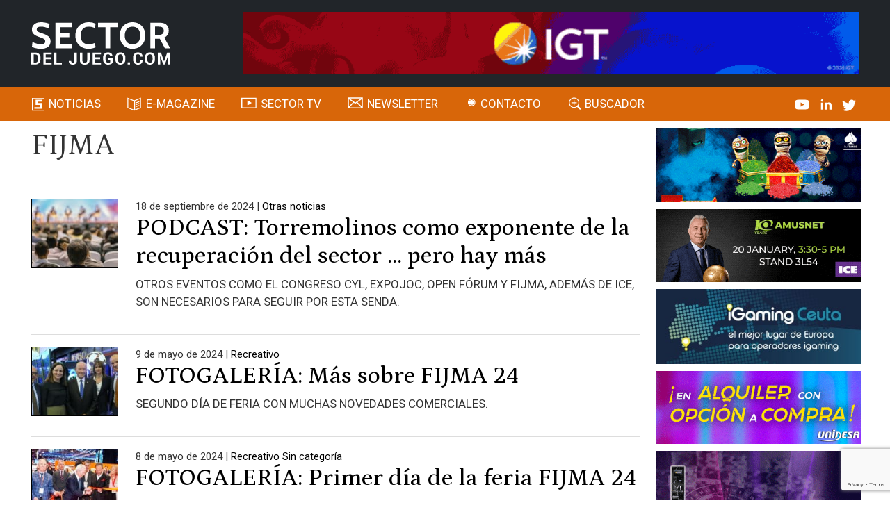

--- FILE ---
content_type: text/html; charset=utf-8
request_url: https://www.google.com/recaptcha/api2/anchor?ar=1&k=6LeE4UIpAAAAAJkofVarB8DI-UUo2EjliuvvSJ_W&co=aHR0cHM6Ly9zZWN0b3JkZWxqdWVnby5jb206NDQz&hl=en&v=PoyoqOPhxBO7pBk68S4YbpHZ&size=invisible&anchor-ms=120000&execute-ms=30000&cb=90zv2ub6uisa
body_size: 48850
content:
<!DOCTYPE HTML><html dir="ltr" lang="en"><head><meta http-equiv="Content-Type" content="text/html; charset=UTF-8">
<meta http-equiv="X-UA-Compatible" content="IE=edge">
<title>reCAPTCHA</title>
<style type="text/css">
/* cyrillic-ext */
@font-face {
  font-family: 'Roboto';
  font-style: normal;
  font-weight: 400;
  font-stretch: 100%;
  src: url(//fonts.gstatic.com/s/roboto/v48/KFO7CnqEu92Fr1ME7kSn66aGLdTylUAMa3GUBHMdazTgWw.woff2) format('woff2');
  unicode-range: U+0460-052F, U+1C80-1C8A, U+20B4, U+2DE0-2DFF, U+A640-A69F, U+FE2E-FE2F;
}
/* cyrillic */
@font-face {
  font-family: 'Roboto';
  font-style: normal;
  font-weight: 400;
  font-stretch: 100%;
  src: url(//fonts.gstatic.com/s/roboto/v48/KFO7CnqEu92Fr1ME7kSn66aGLdTylUAMa3iUBHMdazTgWw.woff2) format('woff2');
  unicode-range: U+0301, U+0400-045F, U+0490-0491, U+04B0-04B1, U+2116;
}
/* greek-ext */
@font-face {
  font-family: 'Roboto';
  font-style: normal;
  font-weight: 400;
  font-stretch: 100%;
  src: url(//fonts.gstatic.com/s/roboto/v48/KFO7CnqEu92Fr1ME7kSn66aGLdTylUAMa3CUBHMdazTgWw.woff2) format('woff2');
  unicode-range: U+1F00-1FFF;
}
/* greek */
@font-face {
  font-family: 'Roboto';
  font-style: normal;
  font-weight: 400;
  font-stretch: 100%;
  src: url(//fonts.gstatic.com/s/roboto/v48/KFO7CnqEu92Fr1ME7kSn66aGLdTylUAMa3-UBHMdazTgWw.woff2) format('woff2');
  unicode-range: U+0370-0377, U+037A-037F, U+0384-038A, U+038C, U+038E-03A1, U+03A3-03FF;
}
/* math */
@font-face {
  font-family: 'Roboto';
  font-style: normal;
  font-weight: 400;
  font-stretch: 100%;
  src: url(//fonts.gstatic.com/s/roboto/v48/KFO7CnqEu92Fr1ME7kSn66aGLdTylUAMawCUBHMdazTgWw.woff2) format('woff2');
  unicode-range: U+0302-0303, U+0305, U+0307-0308, U+0310, U+0312, U+0315, U+031A, U+0326-0327, U+032C, U+032F-0330, U+0332-0333, U+0338, U+033A, U+0346, U+034D, U+0391-03A1, U+03A3-03A9, U+03B1-03C9, U+03D1, U+03D5-03D6, U+03F0-03F1, U+03F4-03F5, U+2016-2017, U+2034-2038, U+203C, U+2040, U+2043, U+2047, U+2050, U+2057, U+205F, U+2070-2071, U+2074-208E, U+2090-209C, U+20D0-20DC, U+20E1, U+20E5-20EF, U+2100-2112, U+2114-2115, U+2117-2121, U+2123-214F, U+2190, U+2192, U+2194-21AE, U+21B0-21E5, U+21F1-21F2, U+21F4-2211, U+2213-2214, U+2216-22FF, U+2308-230B, U+2310, U+2319, U+231C-2321, U+2336-237A, U+237C, U+2395, U+239B-23B7, U+23D0, U+23DC-23E1, U+2474-2475, U+25AF, U+25B3, U+25B7, U+25BD, U+25C1, U+25CA, U+25CC, U+25FB, U+266D-266F, U+27C0-27FF, U+2900-2AFF, U+2B0E-2B11, U+2B30-2B4C, U+2BFE, U+3030, U+FF5B, U+FF5D, U+1D400-1D7FF, U+1EE00-1EEFF;
}
/* symbols */
@font-face {
  font-family: 'Roboto';
  font-style: normal;
  font-weight: 400;
  font-stretch: 100%;
  src: url(//fonts.gstatic.com/s/roboto/v48/KFO7CnqEu92Fr1ME7kSn66aGLdTylUAMaxKUBHMdazTgWw.woff2) format('woff2');
  unicode-range: U+0001-000C, U+000E-001F, U+007F-009F, U+20DD-20E0, U+20E2-20E4, U+2150-218F, U+2190, U+2192, U+2194-2199, U+21AF, U+21E6-21F0, U+21F3, U+2218-2219, U+2299, U+22C4-22C6, U+2300-243F, U+2440-244A, U+2460-24FF, U+25A0-27BF, U+2800-28FF, U+2921-2922, U+2981, U+29BF, U+29EB, U+2B00-2BFF, U+4DC0-4DFF, U+FFF9-FFFB, U+10140-1018E, U+10190-1019C, U+101A0, U+101D0-101FD, U+102E0-102FB, U+10E60-10E7E, U+1D2C0-1D2D3, U+1D2E0-1D37F, U+1F000-1F0FF, U+1F100-1F1AD, U+1F1E6-1F1FF, U+1F30D-1F30F, U+1F315, U+1F31C, U+1F31E, U+1F320-1F32C, U+1F336, U+1F378, U+1F37D, U+1F382, U+1F393-1F39F, U+1F3A7-1F3A8, U+1F3AC-1F3AF, U+1F3C2, U+1F3C4-1F3C6, U+1F3CA-1F3CE, U+1F3D4-1F3E0, U+1F3ED, U+1F3F1-1F3F3, U+1F3F5-1F3F7, U+1F408, U+1F415, U+1F41F, U+1F426, U+1F43F, U+1F441-1F442, U+1F444, U+1F446-1F449, U+1F44C-1F44E, U+1F453, U+1F46A, U+1F47D, U+1F4A3, U+1F4B0, U+1F4B3, U+1F4B9, U+1F4BB, U+1F4BF, U+1F4C8-1F4CB, U+1F4D6, U+1F4DA, U+1F4DF, U+1F4E3-1F4E6, U+1F4EA-1F4ED, U+1F4F7, U+1F4F9-1F4FB, U+1F4FD-1F4FE, U+1F503, U+1F507-1F50B, U+1F50D, U+1F512-1F513, U+1F53E-1F54A, U+1F54F-1F5FA, U+1F610, U+1F650-1F67F, U+1F687, U+1F68D, U+1F691, U+1F694, U+1F698, U+1F6AD, U+1F6B2, U+1F6B9-1F6BA, U+1F6BC, U+1F6C6-1F6CF, U+1F6D3-1F6D7, U+1F6E0-1F6EA, U+1F6F0-1F6F3, U+1F6F7-1F6FC, U+1F700-1F7FF, U+1F800-1F80B, U+1F810-1F847, U+1F850-1F859, U+1F860-1F887, U+1F890-1F8AD, U+1F8B0-1F8BB, U+1F8C0-1F8C1, U+1F900-1F90B, U+1F93B, U+1F946, U+1F984, U+1F996, U+1F9E9, U+1FA00-1FA6F, U+1FA70-1FA7C, U+1FA80-1FA89, U+1FA8F-1FAC6, U+1FACE-1FADC, U+1FADF-1FAE9, U+1FAF0-1FAF8, U+1FB00-1FBFF;
}
/* vietnamese */
@font-face {
  font-family: 'Roboto';
  font-style: normal;
  font-weight: 400;
  font-stretch: 100%;
  src: url(//fonts.gstatic.com/s/roboto/v48/KFO7CnqEu92Fr1ME7kSn66aGLdTylUAMa3OUBHMdazTgWw.woff2) format('woff2');
  unicode-range: U+0102-0103, U+0110-0111, U+0128-0129, U+0168-0169, U+01A0-01A1, U+01AF-01B0, U+0300-0301, U+0303-0304, U+0308-0309, U+0323, U+0329, U+1EA0-1EF9, U+20AB;
}
/* latin-ext */
@font-face {
  font-family: 'Roboto';
  font-style: normal;
  font-weight: 400;
  font-stretch: 100%;
  src: url(//fonts.gstatic.com/s/roboto/v48/KFO7CnqEu92Fr1ME7kSn66aGLdTylUAMa3KUBHMdazTgWw.woff2) format('woff2');
  unicode-range: U+0100-02BA, U+02BD-02C5, U+02C7-02CC, U+02CE-02D7, U+02DD-02FF, U+0304, U+0308, U+0329, U+1D00-1DBF, U+1E00-1E9F, U+1EF2-1EFF, U+2020, U+20A0-20AB, U+20AD-20C0, U+2113, U+2C60-2C7F, U+A720-A7FF;
}
/* latin */
@font-face {
  font-family: 'Roboto';
  font-style: normal;
  font-weight: 400;
  font-stretch: 100%;
  src: url(//fonts.gstatic.com/s/roboto/v48/KFO7CnqEu92Fr1ME7kSn66aGLdTylUAMa3yUBHMdazQ.woff2) format('woff2');
  unicode-range: U+0000-00FF, U+0131, U+0152-0153, U+02BB-02BC, U+02C6, U+02DA, U+02DC, U+0304, U+0308, U+0329, U+2000-206F, U+20AC, U+2122, U+2191, U+2193, U+2212, U+2215, U+FEFF, U+FFFD;
}
/* cyrillic-ext */
@font-face {
  font-family: 'Roboto';
  font-style: normal;
  font-weight: 500;
  font-stretch: 100%;
  src: url(//fonts.gstatic.com/s/roboto/v48/KFO7CnqEu92Fr1ME7kSn66aGLdTylUAMa3GUBHMdazTgWw.woff2) format('woff2');
  unicode-range: U+0460-052F, U+1C80-1C8A, U+20B4, U+2DE0-2DFF, U+A640-A69F, U+FE2E-FE2F;
}
/* cyrillic */
@font-face {
  font-family: 'Roboto';
  font-style: normal;
  font-weight: 500;
  font-stretch: 100%;
  src: url(//fonts.gstatic.com/s/roboto/v48/KFO7CnqEu92Fr1ME7kSn66aGLdTylUAMa3iUBHMdazTgWw.woff2) format('woff2');
  unicode-range: U+0301, U+0400-045F, U+0490-0491, U+04B0-04B1, U+2116;
}
/* greek-ext */
@font-face {
  font-family: 'Roboto';
  font-style: normal;
  font-weight: 500;
  font-stretch: 100%;
  src: url(//fonts.gstatic.com/s/roboto/v48/KFO7CnqEu92Fr1ME7kSn66aGLdTylUAMa3CUBHMdazTgWw.woff2) format('woff2');
  unicode-range: U+1F00-1FFF;
}
/* greek */
@font-face {
  font-family: 'Roboto';
  font-style: normal;
  font-weight: 500;
  font-stretch: 100%;
  src: url(//fonts.gstatic.com/s/roboto/v48/KFO7CnqEu92Fr1ME7kSn66aGLdTylUAMa3-UBHMdazTgWw.woff2) format('woff2');
  unicode-range: U+0370-0377, U+037A-037F, U+0384-038A, U+038C, U+038E-03A1, U+03A3-03FF;
}
/* math */
@font-face {
  font-family: 'Roboto';
  font-style: normal;
  font-weight: 500;
  font-stretch: 100%;
  src: url(//fonts.gstatic.com/s/roboto/v48/KFO7CnqEu92Fr1ME7kSn66aGLdTylUAMawCUBHMdazTgWw.woff2) format('woff2');
  unicode-range: U+0302-0303, U+0305, U+0307-0308, U+0310, U+0312, U+0315, U+031A, U+0326-0327, U+032C, U+032F-0330, U+0332-0333, U+0338, U+033A, U+0346, U+034D, U+0391-03A1, U+03A3-03A9, U+03B1-03C9, U+03D1, U+03D5-03D6, U+03F0-03F1, U+03F4-03F5, U+2016-2017, U+2034-2038, U+203C, U+2040, U+2043, U+2047, U+2050, U+2057, U+205F, U+2070-2071, U+2074-208E, U+2090-209C, U+20D0-20DC, U+20E1, U+20E5-20EF, U+2100-2112, U+2114-2115, U+2117-2121, U+2123-214F, U+2190, U+2192, U+2194-21AE, U+21B0-21E5, U+21F1-21F2, U+21F4-2211, U+2213-2214, U+2216-22FF, U+2308-230B, U+2310, U+2319, U+231C-2321, U+2336-237A, U+237C, U+2395, U+239B-23B7, U+23D0, U+23DC-23E1, U+2474-2475, U+25AF, U+25B3, U+25B7, U+25BD, U+25C1, U+25CA, U+25CC, U+25FB, U+266D-266F, U+27C0-27FF, U+2900-2AFF, U+2B0E-2B11, U+2B30-2B4C, U+2BFE, U+3030, U+FF5B, U+FF5D, U+1D400-1D7FF, U+1EE00-1EEFF;
}
/* symbols */
@font-face {
  font-family: 'Roboto';
  font-style: normal;
  font-weight: 500;
  font-stretch: 100%;
  src: url(//fonts.gstatic.com/s/roboto/v48/KFO7CnqEu92Fr1ME7kSn66aGLdTylUAMaxKUBHMdazTgWw.woff2) format('woff2');
  unicode-range: U+0001-000C, U+000E-001F, U+007F-009F, U+20DD-20E0, U+20E2-20E4, U+2150-218F, U+2190, U+2192, U+2194-2199, U+21AF, U+21E6-21F0, U+21F3, U+2218-2219, U+2299, U+22C4-22C6, U+2300-243F, U+2440-244A, U+2460-24FF, U+25A0-27BF, U+2800-28FF, U+2921-2922, U+2981, U+29BF, U+29EB, U+2B00-2BFF, U+4DC0-4DFF, U+FFF9-FFFB, U+10140-1018E, U+10190-1019C, U+101A0, U+101D0-101FD, U+102E0-102FB, U+10E60-10E7E, U+1D2C0-1D2D3, U+1D2E0-1D37F, U+1F000-1F0FF, U+1F100-1F1AD, U+1F1E6-1F1FF, U+1F30D-1F30F, U+1F315, U+1F31C, U+1F31E, U+1F320-1F32C, U+1F336, U+1F378, U+1F37D, U+1F382, U+1F393-1F39F, U+1F3A7-1F3A8, U+1F3AC-1F3AF, U+1F3C2, U+1F3C4-1F3C6, U+1F3CA-1F3CE, U+1F3D4-1F3E0, U+1F3ED, U+1F3F1-1F3F3, U+1F3F5-1F3F7, U+1F408, U+1F415, U+1F41F, U+1F426, U+1F43F, U+1F441-1F442, U+1F444, U+1F446-1F449, U+1F44C-1F44E, U+1F453, U+1F46A, U+1F47D, U+1F4A3, U+1F4B0, U+1F4B3, U+1F4B9, U+1F4BB, U+1F4BF, U+1F4C8-1F4CB, U+1F4D6, U+1F4DA, U+1F4DF, U+1F4E3-1F4E6, U+1F4EA-1F4ED, U+1F4F7, U+1F4F9-1F4FB, U+1F4FD-1F4FE, U+1F503, U+1F507-1F50B, U+1F50D, U+1F512-1F513, U+1F53E-1F54A, U+1F54F-1F5FA, U+1F610, U+1F650-1F67F, U+1F687, U+1F68D, U+1F691, U+1F694, U+1F698, U+1F6AD, U+1F6B2, U+1F6B9-1F6BA, U+1F6BC, U+1F6C6-1F6CF, U+1F6D3-1F6D7, U+1F6E0-1F6EA, U+1F6F0-1F6F3, U+1F6F7-1F6FC, U+1F700-1F7FF, U+1F800-1F80B, U+1F810-1F847, U+1F850-1F859, U+1F860-1F887, U+1F890-1F8AD, U+1F8B0-1F8BB, U+1F8C0-1F8C1, U+1F900-1F90B, U+1F93B, U+1F946, U+1F984, U+1F996, U+1F9E9, U+1FA00-1FA6F, U+1FA70-1FA7C, U+1FA80-1FA89, U+1FA8F-1FAC6, U+1FACE-1FADC, U+1FADF-1FAE9, U+1FAF0-1FAF8, U+1FB00-1FBFF;
}
/* vietnamese */
@font-face {
  font-family: 'Roboto';
  font-style: normal;
  font-weight: 500;
  font-stretch: 100%;
  src: url(//fonts.gstatic.com/s/roboto/v48/KFO7CnqEu92Fr1ME7kSn66aGLdTylUAMa3OUBHMdazTgWw.woff2) format('woff2');
  unicode-range: U+0102-0103, U+0110-0111, U+0128-0129, U+0168-0169, U+01A0-01A1, U+01AF-01B0, U+0300-0301, U+0303-0304, U+0308-0309, U+0323, U+0329, U+1EA0-1EF9, U+20AB;
}
/* latin-ext */
@font-face {
  font-family: 'Roboto';
  font-style: normal;
  font-weight: 500;
  font-stretch: 100%;
  src: url(//fonts.gstatic.com/s/roboto/v48/KFO7CnqEu92Fr1ME7kSn66aGLdTylUAMa3KUBHMdazTgWw.woff2) format('woff2');
  unicode-range: U+0100-02BA, U+02BD-02C5, U+02C7-02CC, U+02CE-02D7, U+02DD-02FF, U+0304, U+0308, U+0329, U+1D00-1DBF, U+1E00-1E9F, U+1EF2-1EFF, U+2020, U+20A0-20AB, U+20AD-20C0, U+2113, U+2C60-2C7F, U+A720-A7FF;
}
/* latin */
@font-face {
  font-family: 'Roboto';
  font-style: normal;
  font-weight: 500;
  font-stretch: 100%;
  src: url(//fonts.gstatic.com/s/roboto/v48/KFO7CnqEu92Fr1ME7kSn66aGLdTylUAMa3yUBHMdazQ.woff2) format('woff2');
  unicode-range: U+0000-00FF, U+0131, U+0152-0153, U+02BB-02BC, U+02C6, U+02DA, U+02DC, U+0304, U+0308, U+0329, U+2000-206F, U+20AC, U+2122, U+2191, U+2193, U+2212, U+2215, U+FEFF, U+FFFD;
}
/* cyrillic-ext */
@font-face {
  font-family: 'Roboto';
  font-style: normal;
  font-weight: 900;
  font-stretch: 100%;
  src: url(//fonts.gstatic.com/s/roboto/v48/KFO7CnqEu92Fr1ME7kSn66aGLdTylUAMa3GUBHMdazTgWw.woff2) format('woff2');
  unicode-range: U+0460-052F, U+1C80-1C8A, U+20B4, U+2DE0-2DFF, U+A640-A69F, U+FE2E-FE2F;
}
/* cyrillic */
@font-face {
  font-family: 'Roboto';
  font-style: normal;
  font-weight: 900;
  font-stretch: 100%;
  src: url(//fonts.gstatic.com/s/roboto/v48/KFO7CnqEu92Fr1ME7kSn66aGLdTylUAMa3iUBHMdazTgWw.woff2) format('woff2');
  unicode-range: U+0301, U+0400-045F, U+0490-0491, U+04B0-04B1, U+2116;
}
/* greek-ext */
@font-face {
  font-family: 'Roboto';
  font-style: normal;
  font-weight: 900;
  font-stretch: 100%;
  src: url(//fonts.gstatic.com/s/roboto/v48/KFO7CnqEu92Fr1ME7kSn66aGLdTylUAMa3CUBHMdazTgWw.woff2) format('woff2');
  unicode-range: U+1F00-1FFF;
}
/* greek */
@font-face {
  font-family: 'Roboto';
  font-style: normal;
  font-weight: 900;
  font-stretch: 100%;
  src: url(//fonts.gstatic.com/s/roboto/v48/KFO7CnqEu92Fr1ME7kSn66aGLdTylUAMa3-UBHMdazTgWw.woff2) format('woff2');
  unicode-range: U+0370-0377, U+037A-037F, U+0384-038A, U+038C, U+038E-03A1, U+03A3-03FF;
}
/* math */
@font-face {
  font-family: 'Roboto';
  font-style: normal;
  font-weight: 900;
  font-stretch: 100%;
  src: url(//fonts.gstatic.com/s/roboto/v48/KFO7CnqEu92Fr1ME7kSn66aGLdTylUAMawCUBHMdazTgWw.woff2) format('woff2');
  unicode-range: U+0302-0303, U+0305, U+0307-0308, U+0310, U+0312, U+0315, U+031A, U+0326-0327, U+032C, U+032F-0330, U+0332-0333, U+0338, U+033A, U+0346, U+034D, U+0391-03A1, U+03A3-03A9, U+03B1-03C9, U+03D1, U+03D5-03D6, U+03F0-03F1, U+03F4-03F5, U+2016-2017, U+2034-2038, U+203C, U+2040, U+2043, U+2047, U+2050, U+2057, U+205F, U+2070-2071, U+2074-208E, U+2090-209C, U+20D0-20DC, U+20E1, U+20E5-20EF, U+2100-2112, U+2114-2115, U+2117-2121, U+2123-214F, U+2190, U+2192, U+2194-21AE, U+21B0-21E5, U+21F1-21F2, U+21F4-2211, U+2213-2214, U+2216-22FF, U+2308-230B, U+2310, U+2319, U+231C-2321, U+2336-237A, U+237C, U+2395, U+239B-23B7, U+23D0, U+23DC-23E1, U+2474-2475, U+25AF, U+25B3, U+25B7, U+25BD, U+25C1, U+25CA, U+25CC, U+25FB, U+266D-266F, U+27C0-27FF, U+2900-2AFF, U+2B0E-2B11, U+2B30-2B4C, U+2BFE, U+3030, U+FF5B, U+FF5D, U+1D400-1D7FF, U+1EE00-1EEFF;
}
/* symbols */
@font-face {
  font-family: 'Roboto';
  font-style: normal;
  font-weight: 900;
  font-stretch: 100%;
  src: url(//fonts.gstatic.com/s/roboto/v48/KFO7CnqEu92Fr1ME7kSn66aGLdTylUAMaxKUBHMdazTgWw.woff2) format('woff2');
  unicode-range: U+0001-000C, U+000E-001F, U+007F-009F, U+20DD-20E0, U+20E2-20E4, U+2150-218F, U+2190, U+2192, U+2194-2199, U+21AF, U+21E6-21F0, U+21F3, U+2218-2219, U+2299, U+22C4-22C6, U+2300-243F, U+2440-244A, U+2460-24FF, U+25A0-27BF, U+2800-28FF, U+2921-2922, U+2981, U+29BF, U+29EB, U+2B00-2BFF, U+4DC0-4DFF, U+FFF9-FFFB, U+10140-1018E, U+10190-1019C, U+101A0, U+101D0-101FD, U+102E0-102FB, U+10E60-10E7E, U+1D2C0-1D2D3, U+1D2E0-1D37F, U+1F000-1F0FF, U+1F100-1F1AD, U+1F1E6-1F1FF, U+1F30D-1F30F, U+1F315, U+1F31C, U+1F31E, U+1F320-1F32C, U+1F336, U+1F378, U+1F37D, U+1F382, U+1F393-1F39F, U+1F3A7-1F3A8, U+1F3AC-1F3AF, U+1F3C2, U+1F3C4-1F3C6, U+1F3CA-1F3CE, U+1F3D4-1F3E0, U+1F3ED, U+1F3F1-1F3F3, U+1F3F5-1F3F7, U+1F408, U+1F415, U+1F41F, U+1F426, U+1F43F, U+1F441-1F442, U+1F444, U+1F446-1F449, U+1F44C-1F44E, U+1F453, U+1F46A, U+1F47D, U+1F4A3, U+1F4B0, U+1F4B3, U+1F4B9, U+1F4BB, U+1F4BF, U+1F4C8-1F4CB, U+1F4D6, U+1F4DA, U+1F4DF, U+1F4E3-1F4E6, U+1F4EA-1F4ED, U+1F4F7, U+1F4F9-1F4FB, U+1F4FD-1F4FE, U+1F503, U+1F507-1F50B, U+1F50D, U+1F512-1F513, U+1F53E-1F54A, U+1F54F-1F5FA, U+1F610, U+1F650-1F67F, U+1F687, U+1F68D, U+1F691, U+1F694, U+1F698, U+1F6AD, U+1F6B2, U+1F6B9-1F6BA, U+1F6BC, U+1F6C6-1F6CF, U+1F6D3-1F6D7, U+1F6E0-1F6EA, U+1F6F0-1F6F3, U+1F6F7-1F6FC, U+1F700-1F7FF, U+1F800-1F80B, U+1F810-1F847, U+1F850-1F859, U+1F860-1F887, U+1F890-1F8AD, U+1F8B0-1F8BB, U+1F8C0-1F8C1, U+1F900-1F90B, U+1F93B, U+1F946, U+1F984, U+1F996, U+1F9E9, U+1FA00-1FA6F, U+1FA70-1FA7C, U+1FA80-1FA89, U+1FA8F-1FAC6, U+1FACE-1FADC, U+1FADF-1FAE9, U+1FAF0-1FAF8, U+1FB00-1FBFF;
}
/* vietnamese */
@font-face {
  font-family: 'Roboto';
  font-style: normal;
  font-weight: 900;
  font-stretch: 100%;
  src: url(//fonts.gstatic.com/s/roboto/v48/KFO7CnqEu92Fr1ME7kSn66aGLdTylUAMa3OUBHMdazTgWw.woff2) format('woff2');
  unicode-range: U+0102-0103, U+0110-0111, U+0128-0129, U+0168-0169, U+01A0-01A1, U+01AF-01B0, U+0300-0301, U+0303-0304, U+0308-0309, U+0323, U+0329, U+1EA0-1EF9, U+20AB;
}
/* latin-ext */
@font-face {
  font-family: 'Roboto';
  font-style: normal;
  font-weight: 900;
  font-stretch: 100%;
  src: url(//fonts.gstatic.com/s/roboto/v48/KFO7CnqEu92Fr1ME7kSn66aGLdTylUAMa3KUBHMdazTgWw.woff2) format('woff2');
  unicode-range: U+0100-02BA, U+02BD-02C5, U+02C7-02CC, U+02CE-02D7, U+02DD-02FF, U+0304, U+0308, U+0329, U+1D00-1DBF, U+1E00-1E9F, U+1EF2-1EFF, U+2020, U+20A0-20AB, U+20AD-20C0, U+2113, U+2C60-2C7F, U+A720-A7FF;
}
/* latin */
@font-face {
  font-family: 'Roboto';
  font-style: normal;
  font-weight: 900;
  font-stretch: 100%;
  src: url(//fonts.gstatic.com/s/roboto/v48/KFO7CnqEu92Fr1ME7kSn66aGLdTylUAMa3yUBHMdazQ.woff2) format('woff2');
  unicode-range: U+0000-00FF, U+0131, U+0152-0153, U+02BB-02BC, U+02C6, U+02DA, U+02DC, U+0304, U+0308, U+0329, U+2000-206F, U+20AC, U+2122, U+2191, U+2193, U+2212, U+2215, U+FEFF, U+FFFD;
}

</style>
<link rel="stylesheet" type="text/css" href="https://www.gstatic.com/recaptcha/releases/PoyoqOPhxBO7pBk68S4YbpHZ/styles__ltr.css">
<script nonce="i5wqGWwVOS2SxUOE_ehA6w" type="text/javascript">window['__recaptcha_api'] = 'https://www.google.com/recaptcha/api2/';</script>
<script type="text/javascript" src="https://www.gstatic.com/recaptcha/releases/PoyoqOPhxBO7pBk68S4YbpHZ/recaptcha__en.js" nonce="i5wqGWwVOS2SxUOE_ehA6w">
      
    </script></head>
<body><div id="rc-anchor-alert" class="rc-anchor-alert"></div>
<input type="hidden" id="recaptcha-token" value="[base64]">
<script type="text/javascript" nonce="i5wqGWwVOS2SxUOE_ehA6w">
      recaptcha.anchor.Main.init("[\x22ainput\x22,[\x22bgdata\x22,\x22\x22,\[base64]/[base64]/[base64]/[base64]/[base64]/[base64]/KGcoTywyNTMsTy5PKSxVRyhPLEMpKTpnKE8sMjUzLEMpLE8pKSxsKSksTykpfSxieT1mdW5jdGlvbihDLE8sdSxsKXtmb3IobD0odT1SKEMpLDApO08+MDtPLS0pbD1sPDw4fFooQyk7ZyhDLHUsbCl9LFVHPWZ1bmN0aW9uKEMsTyl7Qy5pLmxlbmd0aD4xMDQ/[base64]/[base64]/[base64]/[base64]/[base64]/[base64]/[base64]\\u003d\x22,\[base64]\\u003d\\u003d\x22,\[base64]/w53CuWbCok/DosOsw7E2YcKRWsKjOkjClDEBw5HCm8OawoRjw6vDm8KqwoDDvkUANcOAwrTClcKow51YYcO4U0zCosO+IxPDv8KWf8KHc0dwa0dAw541WXpUa8OJfsK/w4vCvsKVw5YzdcKLQcKdKSJfEMKmw4zDuWPDq0HCvkjClGpgF8KKZsOew6NJw40pwpBrICnClcKgaQfDo8KAasKuw7N1w7htPMKew4HCvsO2wrbDigHDs8Kmw5LCscK7WH/[base64]/[base64]/wqBeaX5LbcKNw4RCwqzDhz8nwpDCnGDChVzCmn97woXCr8KQw6nCpjIswpRsw5B/CsONwq/Cp8OCwpTCgcKibE07wr3CosK4eQjClcOKw6c2w43DmcKyw45OWmfDusKrFifCncKkw6tSZhB8w5NrGsOVw7bCrcOcOUo8wqwHU8O4wr1dFD1fw5NMZ2HDh8KLR1LDvUMkT8OlwoLCssKiw43Dg8OBw49Zw7vDqsKGwrRiw5/Dg8OdwoLDqsONBj03w6rCpcOTw67CngE/NCNewo/DvcOoMVnDkVXDgsObcH/CjcOzQMK5woLDocOiw5/CssK/[base64]/DrFEYw4DDhnTCpcKKIEXDh8OPHG5EV0EnOcKJwpzDhVrCncOQwoPDjEbCl8OafBvDrzhSwo9Kw5hQwq/Co8K4wq0MNMKlZQjCkTHCvirCtTbDv3ENwpDDv8K4MjE4w4EHeMOLwq8WZcKzZzd4acOWEsOIGMOzwqbCmUTCgFYrLsOKNUvCl8KMw4XCvE49wq8+G8OGZsKcwqLDgRgvw7/DjGlGw7bCicKywrHCvsOfwrLCmEnDhSZFw5nCqjDCusKTMHdCw47CqsKQfWHCs8OZwoYrI0zCvXzCpsKBw7HCnQ0/w7XClDnCpcOzwo8zwp8Dw6jDkx0dOsKcw7fDkUYSFsOPY8KkJB7Dp8KzSDbCl8Ksw60swrcvPQTCncO+wq0hacOiwqA+QMOoRcO1bcONIjVEw6cbwppfw4DDqHrDqz/CmMOCwpnCgcKUMMONw43CvwvDi8OkZMOfXmkQFgQ4JMKawo/CqFMewrvCpG/CrS/CoBhyw6jDv8KiwrQzHHEww4bDjl7DjcKvF0Ixw4tyYcKEw4oXwq1jwobDn0HDln9fw5ohwpklw4fDhsOEwo3DjcKBw7d4OsORw7fDgAHCmcO8V2zCqyzChMOgHCLCs8KMTELCr8O9wrs2DAk4wqHDhH8da8OBb8Oawr/CmzXCv8KoecOHwrXDpiVSKyvCtSnDiMKLwpNcwo7Ct8OGwpfDmQHDssKDw7DCthIEwoPCtCfDnMKhOyUrAQbDscOaUDfDkMKmwp0Ww6XCu2guw6xSw47CnCvCvMOQw5/CgMOgNsOwL8OoAcO3CcK2w6VZZMOgw6zDo0NdDcOICcKLTsOdF8OmJz3CiMKTwpMOXBDCpzDDtcOkw6nCrRUmwo91woHDvTbCj1xYwpLDnMK8w5/[base64]/Dj8OYw53DtS/Cn0TDnW7DqEAJcmZLRy/CvcKBa2obw4fCi8KOwoNRDsOCwodRQgrCo1wsw5bDgMOEw7/[base64]/CsMKTw5/DkcKUw5/CqTZSw4o/[base64]/CpGjDj8KRw5VXw57Dn8OFwrtTXsOHAsO6wpfDhsK4wqt2dUg1w41Aw4TCqCHCghsLQR88OmrCl8KKW8Knwr9SDsORZsOETTV5VsO6LwI8wpJ5w5A/bcKrXsKkwq7Cq2fCn10BXsKWwp/DkjssJcKnKsOYUHkcw5PDlMOeUGvCpsKew7YWdRvDrsOrw7NrU8KCYlbDmnAlw5FQwr/DicKFbcObwozDucKtwpnCsCstw4HCkcK2HAvDhsOXwodzKcKcNDIfIsKxVcO3w5vCqEcsO8OAdMOdw6vCoTHCjMO4V8OUAyPCl8KVIcKfw64EXD07bMKTJcKHw6vCusKuwrVieMKtVcKew6hXwr3DscK+B0HDjxRlwo5nNC9pw4LDtH3CqcOXVwFzw48tSV3Do8OWw7/CjcOfwpzDhMKow7XCrHUww7jCjS7CpMKkwrJFWRPChcKZwoXCqcKnw6FOw43CrwIwYWbDmiXCnVE5MXHDoScxwo/CjiQxN8OqKldNTsKhwoTCksOAw6vDsh8wXsKcFMK2JcO6w44hMMKYXsK4wr7DjE/CqcOXw5dfwpjCtgw4CGLDl8KLwoZlR2whw5tmw4orSsKMw7vCkWIZw7cWKxfCrsKgw6p/w5LDrMKAB8KPajQADD15AMOYwrHDlMKBYy0/[base64]/DscOswqfCtcKMw4FoCsOuAMOqw7vDgQZ+FsOXw6jDmsK1w4QawpDDnj9JYcKZc0MtBMODw48rAcK9BcOoAQfContDZMKteg7Ch8OsMxPDs8K+w5fDscKiL8O2wonDp0XCssOUw5bDkB/DoVPDlMOwEsKfw4sVEhMQwqhWDwY0w6/[base64]/wpHDi8ObwrEsCTPDpsO3DcKlG0TCsSDDocK0ZRY6GB7CjMKdwrgww54DOcKNd8OXwoTCmMO6Rm1NwphBY8OLGsKbw5jCik1EOcKcwplNJhYJGcOYw5/[base64]/CtcKIQjXDjsK0w6sSEcOxGsKawo3Dq8OSXcOTZREKwpw+LcKQXMKsw5bChiZNwoMwRiAcw7jDq8KBHMKkw4EOw53CtMO7wpnCi3oBMcKTH8OMKEbCvV3CqMOSw73Du8KnwrXDvsOeKkh4wrV/[base64]/DrsK4w5FRCRHChwTDuF9Lw7UAbUfCsErDucKZw59wCnoRw5XCucK1w5vDs8KIVDZbw5wxw5hMCQl4ZcKadBzDt8Onw5PCk8KawoDDrsKBwqjDqhPCu8KxSSzCrHs0G0dawpHDvcOUPsKeK8KhNGrDpcKMw5c/a8KgIlZ2V8K2E8KIQBzDm23DjsOcwrvDhMOyScOcwr3DssKuw6vCg2Mowrgpw6QVeVprfUBpwrPDlGLCvE/ChEjDiDLDsHvDnAfDvcOMw7IyNgzCvWhnCsOaw4Qcw53Dt8K/w6Emw60lesOxe8Kjw6dPOsKnw6fCocKvw4c8w70vw4RhwqhlS8Kswpp0AWjCpQISwpfDiB7CqMKswqk0TQbCqThvw7hswqEZZcO8dsOvw7QAw6FRw61xwrlPcW/CsCjCgBLDqVVmw5bDjsK5WcO6w4zDnMKMwrfDkcKVwobCt8K1w77Dq8KbAGFKUBZzwqfCowdodsKfEMK6M8OZwrk3wqPDrwh/wrcqwqFWwo1zRWNzw7RWcm4tOMKeOMO0EEABw47DgsO+w5LDkjAWL8OsfivDs8KHV8K3A0rCjsOnw5kwKsOJU8Ozw6MMaMOMX8Osw64Ww7N6wrbDicO6wpzDiATCqMO0wo56DsK1Y8KYf8KtEHzCgMOfEztKUSE/w6Nfw6/DlcOywow2w4DCsTh3w6zClcOvw5XDksOYwqfDgsK3OcKpPMKNZFAUecOZCsK6D8Kbw7gvwo1QTSYtbsKQw5AVXcOAw6bDmcOww6YHG2rCssKWBcOpwrnDmF/Dtgw2wpAhwqZGwo4aMsO0T8KSw5shZk/DuXPCg17CmMO/SR9ZSC0zw5TDoWVGIMKDwrh0wqEewo3DskTDtMO4E8K6GsKSC8OOw5YowqgAKX4+NRl9wqE8w60Gw4Q5cRfDssKpcMOvw69Two/Ci8KVw6nCqH5kwoPCgsKxBMKqwpbChcKfGnbDkXzDrMKmw7vDnsKYY8KRPQHCtsKvwq7Dvx/CtcOQMBHCpcKjQUV8w4Uiw6vDr0DDpmvClMKYw5UZG3bCqFbDlcKBYcOQEcONdsOGJgTDh3lLwrpCf8OEPxxkXxlGwpbCr8KLHXLDp8OOw6vDkcOtfR1mXW/Dk8KxXcKbRXw3X28awqnCvxp1w7PDncObATtsw4/[base64]/[base64]/w7EPwrzDjMKxKsK4RcK6QQtcwooFLjTDs8K+BmBjw5PClMKtRMOTDBPDvHTCgjEnQ8KmQ8K4a8K9AsORBsKSYsOxwqzDkQvDpFzChcKubxnDvnzCkcK5IsKVwrfDnsKFw7Rew7bDvmgiI1jCjMK9w6DCgx/DjMK6wr8PCsOTU8OrRMOdwqZyw4fDoDbCq0LCry7Dsy/Di0jCpcO9wosow5jCtsOCwrtqwpVIwqICwqUuw6PDpsKlWTjDhgzCsQ7CgMOgesOMB8KxEcOcdcO6DcKZcCRRW0vCtMKMDcKawodLMTQCKMODwohIK8OAEcO6OsOgwo7DiMOfwrkVSMONPA/CqwTDmEHDsmDCoxdcwo8NXk8AUsKswoHDi2XDvgYMw47CgmvDk8OAW8KbwqVdwpHDh8K8w6lOwp7Ci8Ohw7dCw4U1wpPDtMOEw6nCpRDDoUvCvcOAex/[base64]/wofDl23DvHoWLCTDmsO6w41Sw6Rfw6zCm3PCr8K6UsKTwoB7PsOlAsO3w47CoDdgI8OVQB/CgVDCsmg/dMOsw67CrUAtacKVwrpGLMOAbDjCosKeEMKCYsOFFy7Ch8ODNcOxCFgjZm/DucKNIMKcwqAtDHBNw4wAW8KFw5zDpcO0a8KIwqtdSkLDrFPCuV5SLcKHJMOTw4rCsCbDqMKTNMOdBnzDo8KDOkYYSCXChgvCrsOUwrbDsCDDth88w5ZrIis/[base64]/CvFtldjTDlMOKe8OXwrDDiMKlw4vCpcKJwpfChDNCwo12X8KsbMO0w6LChkY1wrghUMKIN8OKw43DqMOHwoZRG8KqwoExM8KNLTpKw7bCvMO6w5XDlQ5naFtzfsK7wozDvmZ5w7wbDsOzwqRgH8Kgw7bDvW5TwoYGwqdAwqE/wo3ChHDCjMKnIhnDuFjDqcO3S0/CrsKJOT/Du8K3JGUyw5/[base64]/DtzvDvEJIVcK/wovDisOUw7Jlw6oEw73CqhLDlGZNI8KVwpzClcKjBi9VUcKYw51VwqzDmlXCqsKnS0wrw5QnwoRDTMKbbx0TY8O9VMOhw77CuxppwrJpwqjDgWE7wrQgw6XDhMKKd8KXw4PDsSp/[base64]/DgsKRw6l2wrnCkMOiBsOtJcOLSjLCjMOhw6dowr4TwpwzHgDDuRXClj56EcO/D3rDqMKQNsK/Yl7CncOOHMOgBUPCv8OBJhjDukrCrcO6PsKfZxPDisK+TFU8SHdHcMOAFQ80w4oPecKFw5EYw4vCvmM7wovCpsK2w5rDpMKmHcKldgQmYRIrb3zDlcObFBhPBMK7K3jCtsKQwqHDm2YMw7HDi8O3Ri8GwqEQKcKJfMKYQQDCksKUwrsrIkTDhMKVFsK/w44kw4/DlArCsAbDlhlzw54Twr7Ci8OSwrk8FV3DnsOqwrLDvjZVw6rDvsKQAsKdw5PDpA/DrsK4wrXCqcKcwrrDhcO2wo3DpW/[base64]/Mw7DvxR/OybCtgvDlcO3w6PCpMOlwp7DuU3CsFgcG8OIwqnCiMO6QMKSw70owqLDlcKHwo95wocJw6Z4OcO4wq1pT8OFwqM8w7V0IcKDwqFsw57DvE9fwo7DucK1LijCu2A9aEfChcKzZcOfwpnDrsOOwpcrWELDm8OXw57CpMKPQsK0a3TCk3ZRwqV0wo/DlMKrwofDp8KTX8Kjwr1owoR5w5XCq8OeZBlcQngGwoBOwqJawrTCtMKBw5DDhx/DoWrDjsKYAwfCs8KsacOPXcK0GMKkeRvDvcKdwocZwpXDmmllR3jCqMKiw5lwWMKjaxbChUPDgiIBw5t9ETcJwoVpZ8O2FSbCuwnClcK7w7x/woJlw5jCmy3DpcK1w6FswrF0woBWwqEoZhzCh8K9wqASBMKbe8OJw5pAWg8saAEDBsOfw7Y5w4LDumkRwrjDhmchcsKwBcKFfsOFWMKKw61ONcO3w5kTwq/[base64]/DrFd+RisSVTpBL8O4wpovHsOPw5hPw4HDh8KrDcO/wo52EAcGw5BBOxF8w4YrM8KODx8rwobDk8KpwpcpXMO1acOUw5/CmcKPwotHwrPCmMO/LMOhw7jCvErDghotDcKdNwPCjVPCrWwYWn7ChsKZwoc9w6RyCcOcbQbDmMKwwp7DsMK7Y1nDqcOOw58Gwp5uDGFBMcOaU1RLwpXCpcObbjwtSGF+LsK2V8OqMD/CsgYtYsKUAMOJVEYkwrvDt8Kwb8O6w7wcb1DDgzpmZV3Cu8OwwrvDnTLChVnDvEXDvsKtFRJtbcKMTDlDwrgxwobClcK9FsKmMsKgBCFpwqjCoXwPPcKJw5LDhsKJLsKyw63DhcOUYVE5P8KcMsOewrXDuVrDlcKwV0HCv8OkbQ3Dl8OCDh4jwp9ZwotxwprCjn/DssO5w7keU8OlMsORH8K/[base64]/CksKvC3XCiVIkw6lywp3DglnDj3Atw7NYwo5xw7UywqLDvD5nQcKnXMOvw4/CjMOGw49hwozDlcOlw5TDvlNtwpF1w6DDt3vCnCzDvEDChCPChsK3w7DDt8OraURXwq8JwqnDuWbCr8KIw6PDmQNifkbDosOKG0MlXsOfVi4Lw5vDgHvDj8OaDVvDpcK/MMOtw5nDicO5w6vCi8OjwobCsEcfw7gHBMO1w78Xw6kmwrLClizClMKBcyHCscOtQ3HDmsKXUn9wBsOJSMK3wqzCn8Okw7HDh2IfLXbDgcKEwrh4wrvDqEHDvcKSw6zDucOvwocsw73DrMK2HTzDryp1IRvCuQd1w5VvOHzDmx/Cp8KtIR3CocKGw44/AidFJ8OHMMKxw73Du8KJworCgnZeTlTCjsOWHcKtwrBKe37Ci8K5wqXDnRpsUQrDs8OWQ8KQwpDCjAxTwrZDwqDCvcOsesOrw5LChF/CjjQAw77CmgFDwo7ChMKHwrvCksKtYcOawpLCnE3CrVbCmGx7w5vDtXPCjcKVElQpbMOZw67DswxiHx/Dt8OsOMKLwqHDlQjDmsOwOcOwWGNRR8OmCsOOOTdvYsOSDMK4wqfCqsK6w5PDvSZOw4Rjw4HDg8KOBMKdBcOZG8O+NMO0YcKEw7LDuVPCoWzDpCxzJsKWw6HCoMO2wqLDh8Khf8ODwobDmEMmdzfCmTzCm0dFB8KSw7TDnAbDjn4ZOMOlw7hhwpBOcnfCtxEVU8Kbwo/Cp8OEw55YV8KAG8Kew55RwqsGw7bDo8KuwpMFQm7CmcKIwogMw5kyH8OvXMKVwo/[base64]/DlW1TwpVWwqzCuCEHMkdjw5YkwqbCkXkNw4FXw7LDkm/[base64]/w5MNwpB/wojCv0/CiX98w5sIY27CmMKXw4TCusKiN1Z7RsKUGEp+woZmYcOPV8OqXsKXwrN4w6XDnsKCw4ptw7p1Q8Krw7jCkVPDlTs9w5PCvsOgPMKXwqdfDkzDkQDCvcKNQ8OVJ8K9El/[base64]/DsnbDnMO/w4PCq8OHw7JSZMO3wpArwroAwooEOcO4OcOqw77Dt8Kqw7XDmUDCq8O0wpnDjcOnw6NRJ0dKwpDCp3nClsKyZGYhOcOWTBF5w53DjMOww77DvC1FwrgSw4VywoTDjMOkH1INw6PDjcOuf8O+w5VOCgXCj8OWSQAzw61iQMKfwqHDoxvCjg/CvcOuEQnDhMKnw6jDt8OgWzHCisOSw7xbVXjCpcOjwo8LwrHDk045fyTDhwrCuMO9TSjCscKyIwZyEMO1DcK/eMOywosIwq/CqgxYe8KDP8OPXMObIcOZanzChHXCuFXDs8KlDMOtaMKcw5RhVMKMVcOQwpQ9w58IGXpIQsO7M23Cg8OlwrvCucKjw4LClMK2P8KCfcKRVcOPJMKRwr4ewpjDiTHDr3cqemXChMOVeV3CtgQ8dFrDunE5woMrCsKBARPCkCo/[base64]/[base64]/[base64]/DrsKrBMKEwoHCq2Qzb8OEwpx2cMKFKx/[base64]/CucO+acKuKU4MBsKlw6NDGDbCvH7CqFzDssOHP1wlwoxLWBtrc8KdwozCrMOcaVXCtwY+WnMEYTvDuX8GLgvCqFbDtkhUHE/Cs8O9wqLDt8KAwprCimk2w6nCpcKFwrkVHMO0esKNw4sdw69Mw4rDqsKVw7hZGVY2WcKbSAocw6JRwr5KZjt4aB7DpCnCnMOUwrpdK2whwpPCmcKbw7cCw5DDhMKfw5YBHcOQGXrDiikgU2/Do13DvMOjwpMIwrlLBTprwp/CsjdkWQtmYsOXw6bDohDDj8OFO8OADUUpeWbCn1XCr8OwwqHCvj3ClMKTSsKuw6EIw7bDusOKw5FnG8OlKMOfw6rCriNrDB/DpxnCrnfDlMKOeMOuNgwnw4dEL33CqcKdH8K2w7UMwqsjwqoCw6PDhsOUwqPDsmJML0/DiMKzw57DtcO2w7jDrD5Jw41cw7XDsyXDnsOfQsOiwpXDmcOQA8OmW0duOcO7wr/[base64]/DjcOyMsKpwprCg3zDuMOPMcOPMwjDp1gfwrhqwrp/[base64]/Dhg8Sw4c7w70Nw59xMytrw4nDq8OSXi5bwpxTUxADP8KJccKowqEeTjDCvsK9ViHCn1YTBcOGCGfCv8OiGcKSdjxrQUnCrMKYQnpIw4XCvBLCksOoIAvDhsKWDnVaw55Twowfw4kKw4ZhfcOiMx/DrsKYO8KfGmhFw4/DrAjCj8K9w6haw5E2TcOxw7NowqRQwr/CpcOvwqEyM1BPw6/CncK9QMOIdzbCk2xRwrTCpcKGw6I/HAdrw7XDpMOrNzwMwrbCoMKJZcO0wqDDslN4Q2nClsO/[base64]/DssOvQXnDhz8ObMK0SMKveMO8wp5Zw7gkwplFw7pzR38AdiTDqkAewpvDh8K+VwbDrijDisOywpNiwpTDuFbCq8OcDMK9ZhwHXsOAYcKxLx3Cr3/DpHgRZ8Kcw5LDj8KLwrLDqyPDtcK/[base64]/eTtPw484WcKuWsKSCxLDqQLCtMKiw4o8XxvDm0JbwpHCpcKwwpnDrsKHw7rDt8OMw74fw7PCvxbCjsKoTsOlw59sw5MBw7pRH8O5VGPDoSpYw6nCg8ODc3/CixtEwr4pPsOXw53DmVHCjcKTdSDCv8KbAFzDkMODYRPChxnCumgcY8Kdw4AZw6/Dlx3CqsK7wr/[base64]/[base64]/DlEzClQfCq8OVwpM+w5PDklPChMKPY8OuBDvCl8OjEMKSEcOMw6cQw6pcw7slYETCoxHCggrCjsKvBH9uG3nDrGo3w6sBYArDv8KWYR0/acK+w7Nhw5/[base64]/w78+HsK7wrM3dAnDi23CvnVLwr1jw6XCvxzChsK2w4bDmw/[base64]/CjMKxQCVRw4HCmg7Dg1zCgsOhwrfDtxtnw4YiLWXCiGHDn8KXw755KiQ9Jx3Dtl7CohnCnsKaaMKuwpjCkQQKwqXCpMKlZ8KTE8OSwqpOBcO0G0c0MsOZwpRmKC9sPMO/w5oKHU5hw4bDlWszw4XDrcK9NsOQRHDDo2UcSWbDuDxZecKzIsKGNMOHwo/DrMOBCDcYBcK3WDrClcKHwpw7OXEFTcOpSjh1wrfCn8KaSsKsI8OVw7zCrcOya8KXQsKSw5XCgcOgwq1Uw7DCo2oBNhhRQcOSWcK2RkfDicKgw6J/GDQ8w4DClMK0acKqNmDCkMOgbnFSwqwNSsKpc8ONwpcvw4t4FcOfw4IqwoQ3wqfCg8OZAiZfBMO4YivCgn3CrMOFwrFtwpg/wpI3w6PDksOWw5DClXrDjibDsMOnMcKYGBJhE2TDnEzDtMKUEmBXYyldEEXCtClVXFUkw7XCpsKvBMKOLiUKwrPDr1rDhBTCjMK5w4nCgRp3Y8OiwrlUXsK9UVDCtnrCv8Ocwq05wqrCtUTDv8O/GVYZwqLCm8O/YcOJR8K9wrrDrxDCh34ADFnCicOvwqrDnsKzHXrDjsK/wqXCtmJ8aWrClsOHOMK7Z0/DhcOVRsOpGETCjsOpEMKIJS/DusKnLcO7w5Yxw5Vywr7CqcOKO8Orw5YAw7ZsdB/CqMOfM8KawrLClsOIwohow4zClMO5WkQIwpXDvsOGwoMXw7HDg8Ksw5k9w5HCsmbDklJoED9kw4wEwpPCoHDCjRzCunoLSVwmfsOmFsOgw6/CqCLDsEnCrsK3Z0IMacOWVDM/wpUfWUsHwqMjwovDusKdwrTDiMKGYDIZwo7CrMKrw486EsO4Ox/DnsO6w5YfwoMYYCLDgMOaPzpWADHDqmvCvSI+w5QrwqgYHMO4wppjcsOpw5kBbMOxw5oPKHMwKEhWwonChRA7d3XDmnINXcKNRiVxAmwMIiI/P8K0w57CncK9wrZ6w4FcMMKLN8OMwrRXwrjDhsOqO1wtESzDhMOEw4J3YMOcwq/[base64]/Dm8KfYcKHM2EqwqLDnGxhXzLCksOjwoZcUMKqcxZMFX5iwoo6woDChcOAw4nDqj4HwpHCscOcw6LCvBQHGSFhwpvDrHV/wo41EsKkXcOrAgxdwqTCncOlfl0wQg7CnMKDZSzCgcKZVS9Ca10Ew7BxEXbDmsKAYMKKwpFZwqfDlsKeem/[base64]/DlcK0wovDulgfflQDwpQEwqkEw7nCkX/DucK6wp/DnRQMOgE/wpoFLw0AIyvDhcOta8KEE2AwLTjDicOcCB3DucOMR0DDpMKDAsOVwosawpguTQ/CrsKiwoTCp8OSw43DscOjw6DCtMOAwpnChsOiSMONPUrDiDHCp8OwSMK/woFcCnREBzHCpyoaRz7ClD95wrYIRUtGDMK1wp7DusKgwr/CpHHCtXPCgntOasOgUMKLwqpYFmDCgnV/w4hnwoPCqz9xwqvClh7DjnwcGmjDrybDsRRTw7AUTsK/G8KNJXTDgsOIwq7Ck8Kew7jDssOcGMKQVcOXwpxDwozDhsKWwodDwr/DosK1JXjCqzUuwo/Dk1DCgUbCosKRwpA/woHCvWzCniVHMMOuw6jCgMODHATCiMOvwrUIw7XChzPCgcOqecOSwrXDgMKMw4MtAMOkLMOLw5/DghXCrcOgwoPCkEzDgRonU8OBFsK4d8K/w646wo/DoANtFsO0w6XDuk48N8O0wo7DucO0fsKTw5/[base64]/DqRHDocKhw6VTw7zCl8K2JQfCs8KCw4fDn0seTVPCusOpwrBTJTgfYcOew5/DjcO+DklqwqrCqsOaw6fDssKNwqUuGsOXVsOxw7sww7XDv0RXYSNJOcOEWDvCn8O3bWR2wr3Dj8K0w7J+eAfCghDDnMOeIMODNAzCjQ8dw54QTCLDrMO+RcOOBGBgP8OCSG5Swo8hw5jCh8OrQhLCvCh2w5TDrcOBwpM9wq/CtMO2wrTDqknDlSBOwqbCi8KowoEDF3k+wqFPw4Y7w43ClXZAVFjClibDsjVwORoIKsO1XF4BwplsbgR9SzrDkEAjwpjDgMKHwp4hGg7DsHAAwqYGw7zDqiB0dcKdcDlTwp5WFcOzw7g4w4zColsIw67DpcOjMgLDmxnDoX5CwpUzKMKiw6kewr/CncK3w4jCuBZsTcK4VcOeGyvCpA3DnMKXwoROQsObw4suU8O4w7Mawqh/AcK8HiHDvxrCsMOmHAsRw5oeFjfDixtMw5/DjsKIRsONRMOuesOfw67CmMONwoIEw51aaTnDs1dTTWMXw51jaMKhwp4Qw7fDgAQCfcOSIC5SX8OGwr/Dty5Xw41ELlTDiinCkgjCokLCosKIUMKdwoEnDxBRw4Y+w5BTwoIhZgzCpcODbhfDizJoKMKWw4HCmQJAR1fDuCLCmcOTwpV8wpIKCBxFUcKlw4Vjw5tkw65aVydGV8Ozwp5fw5zDv8OtLsOyW3p9XMOcFz9FbB7DocOTAcOLP8O3V8KZwr/CpcOOw7EIw6UCw7LCklofck4gwpfDksK+wq8Uw7wwS0cpw4zDrHrDssO1aRrCjsOuw6bCjC/CtXbDhsKxNcOhasOSasKWwpJbwqVVEl/[base64]/CkcOVBG55w65+fSLDp8OkwpVFw68FIsKnw5Efw4/Cn8OkwplNOFZ0RDTCgsKgCU/CmcKsw6zDuMODw5AGKsOrcmoDVRvDj8OTwpBxNXXCucK+wo1FQxxiw40qP2zDgiLDs2Iew4LDqE3Cv8KRGMKAw4sgw4oIQxMEWS1Aw6XDrwtEw6TCpyfDiytiXhDCncOvT0fCmsO2TsOzwrU1wrzCsjJJwp8aw7J4w7/CicOadFHCv8Khw7HDgz7Dn8OVw43Dt8KUWcKTw5fDkzgREsOtw4p3HDdUwozDjjrDvQoIBFnCgRDCslICbsOEFQcUwrg9w45+w5rCqxjDkgjCtcOCW3ZKNMOIaRTDsl1TPk8ew5/DrsKoCw9jE8KJQsK9w5Afw7XDp8O+w5xsOCFTOQl5L8OkNsKDS8O/XwfDvFrDjCzCjXZ4PR59wpp/HHfDikINL8KMwq8qacKiwpRPwrVww6rCr8K4wr7DjTHDh1LCqT90w7dBwpbDosOgw43CuzkCw77DtUDCoMKlw4oUw4DCgGHDqztLdVckNT/CpMKowqh9wp/DgEjDmMOpwp8Hw6/[base64]/Dm8O1wrtsXkEjw4TDjE9rbHDCqMOHOiFvwrvDpcKmwqlGUMORLj5cQsKDXcO0wp3CkcOsMMOOwqDCtMKXa8KUYcOOBS1pw5I4Wz0RZ8OEDFpRVF/ChcO9w4VTUnZ3YcKcwpzCvDMbcyNwP8KYw6fCgMO2wo3DksKKIsOcw5PCmsOIVmXDm8Osw6TDhsO1wohUVcKbwpzCjH7CvCTCpMOawqbDuk/DpS8BIU1Jw4oGcMK1P8Kdw4NIw60uwrfDlMO/[base64]/wrUFw4bDsMO9WQ7DrsO3wrIdBzzDn8K4JsOkaV/ChWLCgMOaV1ETDMK8NsK2DhYPfsKRIcOET8KQA8KDDSA1LWkMSsO6LwchZBfDm2pnw51GdVpPT8ORWHzCsXt1w7B5w5QEcFJHw7nCgcKzaE5ewq9+w61pw6TDgzHDjkXDlsKlJTTDgj3Dl8O0JsKiw4gTdcKrGS7Dp8Kvw57DpGnDn1fDi0QpworClWXDqMOpR8O/DTklOVnCrMKAwrxMwqlpwopPwo/[base64]/CosOFWHLCncKPPTMhI8KawrDDqT0SWFY8Z8KQX8KLbX/Cu0PCu8ORdijClMKyKsOOesKRw6B5B8Onf8OuLTx4O8KCwq9WbhbDo8OgesO6FMK/fXnDmsOww7TCkcOcFFvDljBRw6oBw67Dg8Ksw7FIw6Jrw6jCisO2wp0Ew75lw6Q7w67Co8KkwpbDmyrCo8O9PSHDgjvCpRbDhirClcOcOMO8AsOAw6TCh8KCezPCksK7w7YRRnLCq8OUVcKOJcO/OcOxSGzCpRXCsSXCtypWAlEZYFY9w7ciw7PClhHCh8KDfXYOGTLDnMKow5Akw5p+bSnCosOVwrfDjcODw7/CryvDpMO1w4N6wrzDusKKw6RzKQbDnsKLcMK6GcK7aMO/SsOpfcKLLVh9ZzfDk1/CjMOeEWLCicK2wqvCgsOvw5bDpEDCin9Hw7/CjFN0RgHDlSEjw4/[base64]/D1dJREhYwpU+ZDxew5/CpiZ2bVvDm1zCj8OEwoRvwqnCk8OTFcKFw4YWwpDDtDZlwo3DhHbDiSN9woNEwohITsKXZsOSUMKMwpVlw7DDvFZjwr/DlB9Dwr8mw5BCIsODw4wcJ8KtBMOHwqRpM8KzMHPCqSTCiMKhw5I1XMOQwozDn07Dv8KeacO1I8KKwqApIwJTwrRWwo/DsMO+wq1cwrdWCDBfLg7Cr8OyZ8KLw6nCqcKuw4JUwqtWGcKVBnHChcKWw4HCj8OiwowaOMK2CC3DlMKHwrvDonpcBcKeIRDDlCXDpsOyBzgOw4BEAMKqwozCvGFvVFMzwpvCqQHDiMKFw7/CqSbCg8OhDjLDplBnw68ew5zCr0rDpMO/wr3CgsK2aEh6BsOACW02w7HDu8O5VSQFw6wbwpTCiMKEXXQeKcOqwqUsCsKPJCcFw47DocOBwoMpbcOAZ8ObwoAUw70rTMOXw6kTw5nCvcOSG07CsMKNw6JKwq5vwo3CisKkLk1nAMORD8KHNHbCoSnDp8KnwrYqw5VnwpDCr0A+cl/[base64]/[base64]/CpVUgKgoFwooAVsOZPUdMw7vCiEjDt3PCr8KiBsK9wqQdAsOEwoXDpDvDvAgIwqvCl8KRay4Aw5bCqBh0Q8KGU2/DsMOXOcKKwq8YwpQGwqZEw47DpBbCjcKgw6Mqw7/[base64]/Q3JXI8OdfXYGw48UIMK3PADDq8Oyw6FIwpDDhcODU8Knwo/DuETCjFtrwoPCp8OVw4HDhg/DssOTwqPDu8OGKMK7PMKuQsKAwpDDpcOqIcKLw6vCq8KJwpNgZhTDsl7DnG9yw7hLBMOLw6RcEsOpw6cFRcK1PcOkwpwow6V4WifCiMKWHzHDui7CvQXCrcKUKcODwrw6wq3DmzRsHA0nw6lpwrBxNcKXI3rDjzQ/WTbDo8KfwrxMZsK/[base64]/Cqh47EBgswoIzw6Etw4gnw6Zbw6DCkcKzacKmwq7Clxp/w5wUwrDDhH8xwpVKw6/CtMO5GzbCuhBQIcOtwqVPw6w/w4/[base64]/wqHCmwp8wr/ComMJAMOJPcODQXUKwojCkW1Fw50ITzYtMXsUGcKNcU8xw7gMwqjCsSYAUifCjxHCncK9R3oJw7NwwrAgB8OsNn5Nw5/DjMKpw4Uyw5bDsULDhcOqLzohShI9wo4lZMKVw4/DuCIJw4fCizMIeBLCmsORw5bCo8O9wqQRwq/DnANUwoHChMOgR8Kmwqc1wrLCnTXDu8KTZT5FJ8OWwrkeTkUnw6I6YGQ6GMOlP8OHw5/[base64]/[base64]/Cu3QPwqnCpsO+w67DpcOAMsKCwr7DqnhCNsKbwrREwp8bwqJdFm88QFUHZMO5wq/[base64]/R8Ktw5fDncKhZ8OgKMOnCxwMEMOYworDkyUcwpjCoUMzwpYZw5XDoRNmVcKrPMOOT8OTbMO4w5slLcKBHyPDqcKzMsKtw5NaQF/[base64]/DrgDDnkvCkCzDmcOIwpxLwqtvwqFpYEfDt23DvTHCp8KWXghEbMOwR3YeYUHDo2w3KS/ChFBwGMOWwqU2Hn45YCjDlMK3N2RawpzDkibDm8KOw7I/[base64]/fcKQFMKOPsKyw7rDrSDDocKRw6s/I8OsC0XDv0FdwoQSTcOFAiVLcsKPwqtBVGPCqXLCinbCqRfDlHljwrUWw6zDsxPDjgYvwqhUw7nCpgzDs8OXDkbCpH3Cn8OAwrbDlMOUDEPDpMKhw6E/wrbCvcKnw4vDhiBOHx8pw7lqw6MFIwzCgBgiw6bCgcO3EHAtX8KZw6LChCMww75ea8Oxw5A4GnTDtlfDrcOODsKqa1QwOMKiwowNwobCoihoLn4jDA5uwqvDq3c6w4YVwqlOPgDDksOzwpjCsg44OcOtAcKDw7Ywe38dwrspCsOcJsOoWCtJGR/CrcKLwoHCjsOAX8O6w5jChGwBwrjDocKYaMKawo5zwqXDhRwUwrPCksO+TMOWL8KXw7bCmsOQB8Owwp5uw73Do8KzSmsAw7DCkTxcw4JZGVJvwo7CqyXDrUzDj8O/WyLDhcO+VHk0YCE0wrxfER8SBMKjXUthD3kSEj1/EcOKNMOLL8KDHcK6wqEuJcOII8OlS3rCksOXIRbDhALDgsOcKsOdTVl8dcKKVlDCosOgbMOEw5hWXMK+YWDCnEdnYcKYw63CrUvDp8O/LQQdWDLDgysMw4tbOcOpw7HDgikrwpUCwp/CiAjCqF3DunPDksKfw55yKcKkQ8Kkw6RBw4HDkRnDjcOPw6jDpcO6VcOGYsOyYBVowoTDqSLCmCvCkEd6w6EEwrvCv8OHwqxsP8K/AsONw7/DmMO1fsKrwoPDn1PCu3DDvDTCmUsuw4ZNVMOVw7hHVgoywpXDhwVDWRPDqRbCgMOXMWt/w5vCiSXDuWhqw5dLworDjsOswoBsIsKhIsKBA8ODwr0Aw7fChxkRecKcAsOmwojCvcK0wo3Cu8KDfMKrwpHCs8OzwpPDtcK9w4gnw5RbTjhtHsKow5zDmsODB05HFFMbw4wTIhDCmcOiEcOGw7bCl8Ovw6zDnMOhGsOyD1/[base64]/ClsKAwoDDlGTCrsK9w69Kw7YIwocYwr/DqcKXwovCjTFTTzBTR0QZwp7CmcKmw7PCksO7wqjDjh/[base64]/dmpewqPDrDUcZz/Clnc3NcOvV1ZBw73CkiHCvQR5w6F3wqtfEyvDjcKOCVMXKxZSwrjDhQ5/w5XDtMKaXivCj8Kvw7HDn2/DrGLCncKgwqnCh8OUw6UbccK/[base64]/Cj0wBO20Gw5zDh8Kew4BZwojDk2I4awQMw77DswVFwrTDjMO/wo9bw7Nxc2bCpMOFa8KVw6YjIcOzw4hXaQ3DmcOXYsK+HcOteTXClm3CmCHDgmTCpsK8G8K9LMOWCV7DpjbDlzfDlsOMwrPCi8Kew5g4c8O5w5ZpHRvCqnXCuWvCgHTCsRQ4XUXDl8ORw6nDs8OOwpnCv04pUVDCjwAgWcK5wqDCjMK+woPCuljDtC0DWmQHM1VHW0/DpmDDk8Kew5jCosK3CMOYwpjDuMOYXU3DnXbDhC/Ci8KLL8OBwrzCvMOgw7HDo8KlMwpswqNwwrHDkUpfwpPCpMORwokWw4lEwpHChsOZeivDnw/Du8O/wq8Hw6kKScKqw4TDlWHDnMOcwrrDscOUegbDkcO4w7rDqgfCqMKAdkTCvXYdw6fDvMOPwpcXD8O4w7LCo0Rcw61dw4TCmMOYesKbewDCi8KUJV/DjSZIwo7CnxdIwqtGw7lZUHHDhXAVw4ZRwqkswrZ9woYmwrtdFVHCr33CmMOTw4bClcOew4kdw5wSwrlkwqfDpsOcIQhOw444wo4Lw7XCkxvDtsK3esKLK0XCknNwesOQWEpSR8Kjwp/DsjbCjQpQw5hrwq/Di8KYwpIpS8KGw7N2w4FZKR4qw6xpI1wvw7fDtQfDnMOFEMOSJMOxHnU4eBF3wqHDiMO0wrZAQMOmwrYdw6FKw7nCjMOGSyFvcgPDjMOnwobCnGHDocOQS8OtNcOEQAXCi8K0ZcOSI8KGRA/DjBQmUn/Cr8OFFsKww63DnsKgdMOGw5MVw5EdwrTDlhl+Z1zCvW/CsSRuHMOlRMK0fsOTF8KSdsK7wrkIw5fDkA/[base64]/[base64]/CtzDCpsKIwobCucOnw5PCg8KTwpTDkcK9S2YpOsKvw5VKwo83SGPDiCHDosKBwrXDl8KUEMKYwr/DmcOqJE8lEj4oSMOjF8OBw57DoDjCihhQwpjCqcKdw5LDpyHDuXnDqgPCsVzCiD8Tw6MWwroew5hywp3Dgz0Vw7lUwoTCncORBMKqw7s1IMKXw6TDkULCv0BEFEpPecKbbV3DksO8w4p0XDXCgcKZLcOwKhRQwo9RYy5/fzwfwq8/a1o5w5cMw4xBZMOvw5BpO8O4wpbCi3VZWsK4woTClMO8S8OPTcOhcF7DlcKJwoYVwpV4woxxWcOqw7tsw6PCu8KACMKJakbCoMKSwp/DmcKjOcKT\x22],null,[\x22conf\x22,null,\x226LeE4UIpAAAAAJkofVarB8DI-UUo2EjliuvvSJ_W\x22,0,null,null,null,1,[21,125,63,73,95,87,41,43,42,83,102,105,109,121],[1017145,217],0,null,null,null,null,0,null,0,null,700,1,null,0,\[base64]/76lBhnEnQkZnOKMAhnM8xEZ\x22,0,0,null,null,1,null,0,0,null,null,null,0],\x22https://sectordeljuego.com:443\x22,null,[3,1,1],null,null,null,1,3600,[\x22https://www.google.com/intl/en/policies/privacy/\x22,\x22https://www.google.com/intl/en/policies/terms/\x22],\x22/Lfgi/qUHvWsyL5BjuqUyUuo87FwLw+JQULn4MVX3/A\\u003d\x22,1,0,null,1,1768945323934,0,0,[64,180],null,[111,254,49,210,111],\x22RC-hGY6y35Ug172mQ\x22,null,null,null,null,null,\x220dAFcWeA7XbvQg7cGIj5kkOQBtoxQcXrzIEkLipmpnFn6b2TJgXLpb-TL4X4Zx9hDrwv6wrFhgwl1JatN6k213cWRTlw7nkGWfvw\x22,1769028123945]");
    </script></body></html>